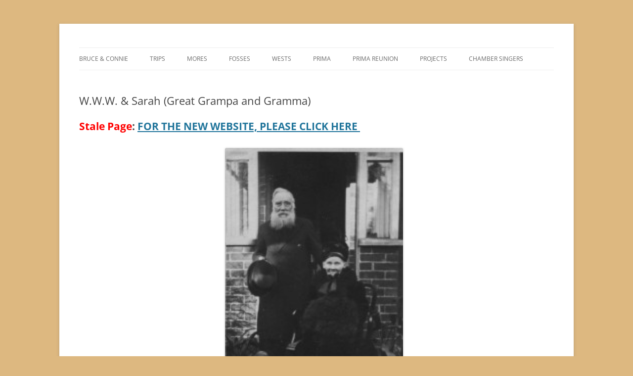

--- FILE ---
content_type: text/html; charset=UTF-8
request_url: https://brucemore.ca/w-w-w-sarah-great-grampa-and-gramma/
body_size: 10530
content:
<!DOCTYPE html>
<!--[if IE 7]>
<html class="ie ie7" lang="en-US">
<![endif]-->
<!--[if IE 8]>
<html class="ie ie8" lang="en-US">
<![endif]-->
<!--[if !(IE 7) & !(IE 8)]><!-->
<html lang="en-US">
<!--<![endif]-->
<head>
<meta charset="UTF-8" />
<meta name="viewport" content="width=device-width, initial-scale=1.0" />
<title>W.W.W. &#038; Sarah (Great Grampa and Gramma) | More Family Website</title>
<link rel="profile" href="https://gmpg.org/xfn/11" />
<link rel="pingback" href="https://brucemore.ca/xmlrpc.php">
<!--[if lt IE 9]>
<script src="https://brucemore.ca/wp-content/themes/twentytwelve/js/html5.js?ver=3.7.0" type="text/javascript"></script>
<![endif]-->
<meta name='robots' content='max-image-preview:large' />
<link rel="alternate" type="application/rss+xml" title="More Family Website &raquo; Feed" href="https://brucemore.ca/feed/" />
<link rel="alternate" type="application/rss+xml" title="More Family Website &raquo; Comments Feed" href="https://brucemore.ca/comments/feed/" />
<link rel="alternate" title="oEmbed (JSON)" type="application/json+oembed" href="https://brucemore.ca/wp-json/oembed/1.0/embed?url=https%3A%2F%2Fbrucemore.ca%2Fw-w-w-sarah-great-grampa-and-gramma%2F" />
<link rel="alternate" title="oEmbed (XML)" type="text/xml+oembed" href="https://brucemore.ca/wp-json/oembed/1.0/embed?url=https%3A%2F%2Fbrucemore.ca%2Fw-w-w-sarah-great-grampa-and-gramma%2F&#038;format=xml" />
<style id='wp-img-auto-sizes-contain-inline-css' type='text/css'>
img:is([sizes=auto i],[sizes^="auto," i]){contain-intrinsic-size:3000px 1500px}
/*# sourceURL=wp-img-auto-sizes-contain-inline-css */
</style>
<link rel='stylesheet' id='superzoomgallerystylesheet-css' href='https://brucemore.ca/wp-content/plugins/super-zoom-gallery/szg-style.css?ver=97db3774b40765d4f9dc02920acfe34c' type='text/css' media='all' />
<style id='wp-emoji-styles-inline-css' type='text/css'>

	img.wp-smiley, img.emoji {
		display: inline !important;
		border: none !important;
		box-shadow: none !important;
		height: 1em !important;
		width: 1em !important;
		margin: 0 0.07em !important;
		vertical-align: -0.1em !important;
		background: none !important;
		padding: 0 !important;
	}
/*# sourceURL=wp-emoji-styles-inline-css */
</style>
<link rel='stylesheet' id='wp-block-library-css' href='https://brucemore.ca/wp-includes/css/dist/block-library/style.min.css?ver=97db3774b40765d4f9dc02920acfe34c' type='text/css' media='all' />
<style id='global-styles-inline-css' type='text/css'>
:root{--wp--preset--aspect-ratio--square: 1;--wp--preset--aspect-ratio--4-3: 4/3;--wp--preset--aspect-ratio--3-4: 3/4;--wp--preset--aspect-ratio--3-2: 3/2;--wp--preset--aspect-ratio--2-3: 2/3;--wp--preset--aspect-ratio--16-9: 16/9;--wp--preset--aspect-ratio--9-16: 9/16;--wp--preset--color--black: #000000;--wp--preset--color--cyan-bluish-gray: #abb8c3;--wp--preset--color--white: #fff;--wp--preset--color--pale-pink: #f78da7;--wp--preset--color--vivid-red: #cf2e2e;--wp--preset--color--luminous-vivid-orange: #ff6900;--wp--preset--color--luminous-vivid-amber: #fcb900;--wp--preset--color--light-green-cyan: #7bdcb5;--wp--preset--color--vivid-green-cyan: #00d084;--wp--preset--color--pale-cyan-blue: #8ed1fc;--wp--preset--color--vivid-cyan-blue: #0693e3;--wp--preset--color--vivid-purple: #9b51e0;--wp--preset--color--blue: #21759b;--wp--preset--color--dark-gray: #444;--wp--preset--color--medium-gray: #9f9f9f;--wp--preset--color--light-gray: #e6e6e6;--wp--preset--gradient--vivid-cyan-blue-to-vivid-purple: linear-gradient(135deg,rgb(6,147,227) 0%,rgb(155,81,224) 100%);--wp--preset--gradient--light-green-cyan-to-vivid-green-cyan: linear-gradient(135deg,rgb(122,220,180) 0%,rgb(0,208,130) 100%);--wp--preset--gradient--luminous-vivid-amber-to-luminous-vivid-orange: linear-gradient(135deg,rgb(252,185,0) 0%,rgb(255,105,0) 100%);--wp--preset--gradient--luminous-vivid-orange-to-vivid-red: linear-gradient(135deg,rgb(255,105,0) 0%,rgb(207,46,46) 100%);--wp--preset--gradient--very-light-gray-to-cyan-bluish-gray: linear-gradient(135deg,rgb(238,238,238) 0%,rgb(169,184,195) 100%);--wp--preset--gradient--cool-to-warm-spectrum: linear-gradient(135deg,rgb(74,234,220) 0%,rgb(151,120,209) 20%,rgb(207,42,186) 40%,rgb(238,44,130) 60%,rgb(251,105,98) 80%,rgb(254,248,76) 100%);--wp--preset--gradient--blush-light-purple: linear-gradient(135deg,rgb(255,206,236) 0%,rgb(152,150,240) 100%);--wp--preset--gradient--blush-bordeaux: linear-gradient(135deg,rgb(254,205,165) 0%,rgb(254,45,45) 50%,rgb(107,0,62) 100%);--wp--preset--gradient--luminous-dusk: linear-gradient(135deg,rgb(255,203,112) 0%,rgb(199,81,192) 50%,rgb(65,88,208) 100%);--wp--preset--gradient--pale-ocean: linear-gradient(135deg,rgb(255,245,203) 0%,rgb(182,227,212) 50%,rgb(51,167,181) 100%);--wp--preset--gradient--electric-grass: linear-gradient(135deg,rgb(202,248,128) 0%,rgb(113,206,126) 100%);--wp--preset--gradient--midnight: linear-gradient(135deg,rgb(2,3,129) 0%,rgb(40,116,252) 100%);--wp--preset--font-size--small: 13px;--wp--preset--font-size--medium: 20px;--wp--preset--font-size--large: 36px;--wp--preset--font-size--x-large: 42px;--wp--preset--spacing--20: 0.44rem;--wp--preset--spacing--30: 0.67rem;--wp--preset--spacing--40: 1rem;--wp--preset--spacing--50: 1.5rem;--wp--preset--spacing--60: 2.25rem;--wp--preset--spacing--70: 3.38rem;--wp--preset--spacing--80: 5.06rem;--wp--preset--shadow--natural: 6px 6px 9px rgba(0, 0, 0, 0.2);--wp--preset--shadow--deep: 12px 12px 50px rgba(0, 0, 0, 0.4);--wp--preset--shadow--sharp: 6px 6px 0px rgba(0, 0, 0, 0.2);--wp--preset--shadow--outlined: 6px 6px 0px -3px rgb(255, 255, 255), 6px 6px rgb(0, 0, 0);--wp--preset--shadow--crisp: 6px 6px 0px rgb(0, 0, 0);}:where(.is-layout-flex){gap: 0.5em;}:where(.is-layout-grid){gap: 0.5em;}body .is-layout-flex{display: flex;}.is-layout-flex{flex-wrap: wrap;align-items: center;}.is-layout-flex > :is(*, div){margin: 0;}body .is-layout-grid{display: grid;}.is-layout-grid > :is(*, div){margin: 0;}:where(.wp-block-columns.is-layout-flex){gap: 2em;}:where(.wp-block-columns.is-layout-grid){gap: 2em;}:where(.wp-block-post-template.is-layout-flex){gap: 1.25em;}:where(.wp-block-post-template.is-layout-grid){gap: 1.25em;}.has-black-color{color: var(--wp--preset--color--black) !important;}.has-cyan-bluish-gray-color{color: var(--wp--preset--color--cyan-bluish-gray) !important;}.has-white-color{color: var(--wp--preset--color--white) !important;}.has-pale-pink-color{color: var(--wp--preset--color--pale-pink) !important;}.has-vivid-red-color{color: var(--wp--preset--color--vivid-red) !important;}.has-luminous-vivid-orange-color{color: var(--wp--preset--color--luminous-vivid-orange) !important;}.has-luminous-vivid-amber-color{color: var(--wp--preset--color--luminous-vivid-amber) !important;}.has-light-green-cyan-color{color: var(--wp--preset--color--light-green-cyan) !important;}.has-vivid-green-cyan-color{color: var(--wp--preset--color--vivid-green-cyan) !important;}.has-pale-cyan-blue-color{color: var(--wp--preset--color--pale-cyan-blue) !important;}.has-vivid-cyan-blue-color{color: var(--wp--preset--color--vivid-cyan-blue) !important;}.has-vivid-purple-color{color: var(--wp--preset--color--vivid-purple) !important;}.has-black-background-color{background-color: var(--wp--preset--color--black) !important;}.has-cyan-bluish-gray-background-color{background-color: var(--wp--preset--color--cyan-bluish-gray) !important;}.has-white-background-color{background-color: var(--wp--preset--color--white) !important;}.has-pale-pink-background-color{background-color: var(--wp--preset--color--pale-pink) !important;}.has-vivid-red-background-color{background-color: var(--wp--preset--color--vivid-red) !important;}.has-luminous-vivid-orange-background-color{background-color: var(--wp--preset--color--luminous-vivid-orange) !important;}.has-luminous-vivid-amber-background-color{background-color: var(--wp--preset--color--luminous-vivid-amber) !important;}.has-light-green-cyan-background-color{background-color: var(--wp--preset--color--light-green-cyan) !important;}.has-vivid-green-cyan-background-color{background-color: var(--wp--preset--color--vivid-green-cyan) !important;}.has-pale-cyan-blue-background-color{background-color: var(--wp--preset--color--pale-cyan-blue) !important;}.has-vivid-cyan-blue-background-color{background-color: var(--wp--preset--color--vivid-cyan-blue) !important;}.has-vivid-purple-background-color{background-color: var(--wp--preset--color--vivid-purple) !important;}.has-black-border-color{border-color: var(--wp--preset--color--black) !important;}.has-cyan-bluish-gray-border-color{border-color: var(--wp--preset--color--cyan-bluish-gray) !important;}.has-white-border-color{border-color: var(--wp--preset--color--white) !important;}.has-pale-pink-border-color{border-color: var(--wp--preset--color--pale-pink) !important;}.has-vivid-red-border-color{border-color: var(--wp--preset--color--vivid-red) !important;}.has-luminous-vivid-orange-border-color{border-color: var(--wp--preset--color--luminous-vivid-orange) !important;}.has-luminous-vivid-amber-border-color{border-color: var(--wp--preset--color--luminous-vivid-amber) !important;}.has-light-green-cyan-border-color{border-color: var(--wp--preset--color--light-green-cyan) !important;}.has-vivid-green-cyan-border-color{border-color: var(--wp--preset--color--vivid-green-cyan) !important;}.has-pale-cyan-blue-border-color{border-color: var(--wp--preset--color--pale-cyan-blue) !important;}.has-vivid-cyan-blue-border-color{border-color: var(--wp--preset--color--vivid-cyan-blue) !important;}.has-vivid-purple-border-color{border-color: var(--wp--preset--color--vivid-purple) !important;}.has-vivid-cyan-blue-to-vivid-purple-gradient-background{background: var(--wp--preset--gradient--vivid-cyan-blue-to-vivid-purple) !important;}.has-light-green-cyan-to-vivid-green-cyan-gradient-background{background: var(--wp--preset--gradient--light-green-cyan-to-vivid-green-cyan) !important;}.has-luminous-vivid-amber-to-luminous-vivid-orange-gradient-background{background: var(--wp--preset--gradient--luminous-vivid-amber-to-luminous-vivid-orange) !important;}.has-luminous-vivid-orange-to-vivid-red-gradient-background{background: var(--wp--preset--gradient--luminous-vivid-orange-to-vivid-red) !important;}.has-very-light-gray-to-cyan-bluish-gray-gradient-background{background: var(--wp--preset--gradient--very-light-gray-to-cyan-bluish-gray) !important;}.has-cool-to-warm-spectrum-gradient-background{background: var(--wp--preset--gradient--cool-to-warm-spectrum) !important;}.has-blush-light-purple-gradient-background{background: var(--wp--preset--gradient--blush-light-purple) !important;}.has-blush-bordeaux-gradient-background{background: var(--wp--preset--gradient--blush-bordeaux) !important;}.has-luminous-dusk-gradient-background{background: var(--wp--preset--gradient--luminous-dusk) !important;}.has-pale-ocean-gradient-background{background: var(--wp--preset--gradient--pale-ocean) !important;}.has-electric-grass-gradient-background{background: var(--wp--preset--gradient--electric-grass) !important;}.has-midnight-gradient-background{background: var(--wp--preset--gradient--midnight) !important;}.has-small-font-size{font-size: var(--wp--preset--font-size--small) !important;}.has-medium-font-size{font-size: var(--wp--preset--font-size--medium) !important;}.has-large-font-size{font-size: var(--wp--preset--font-size--large) !important;}.has-x-large-font-size{font-size: var(--wp--preset--font-size--x-large) !important;}
/*# sourceURL=global-styles-inline-css */
</style>

<style id='classic-theme-styles-inline-css' type='text/css'>
/*! This file is auto-generated */
.wp-block-button__link{color:#fff;background-color:#32373c;border-radius:9999px;box-shadow:none;text-decoration:none;padding:calc(.667em + 2px) calc(1.333em + 2px);font-size:1.125em}.wp-block-file__button{background:#32373c;color:#fff;text-decoration:none}
/*# sourceURL=/wp-includes/css/classic-themes.min.css */
</style>
<link rel='stylesheet' id='twentytwelve-fonts-css' href='https://brucemore.ca/wp-content/themes/twentytwelve/fonts/font-open-sans.css?ver=20230328' type='text/css' media='all' />
<link rel='stylesheet' id='twentytwelve-style-css' href='https://brucemore.ca/wp-content/themes/twentytwelve/style.css?ver=20250715' type='text/css' media='all' />
<link rel='stylesheet' id='twentytwelve-block-style-css' href='https://brucemore.ca/wp-content/themes/twentytwelve/css/blocks.css?ver=20240812' type='text/css' media='all' />
<script type="text/javascript" src="https://brucemore.ca/wp-includes/js/jquery/jquery.min.js?ver=3.7.1" id="jquery-core-js"></script>
<script type="text/javascript" src="https://brucemore.ca/wp-includes/js/jquery/jquery-migrate.min.js?ver=3.4.1" id="jquery-migrate-js"></script>
<script type="text/javascript" src="https://brucemore.ca/wp-content/themes/twentytwelve/js/navigation.js?ver=20250303" id="twentytwelve-navigation-js" defer="defer" data-wp-strategy="defer"></script>
<link rel="https://api.w.org/" href="https://brucemore.ca/wp-json/" /><link rel="alternate" title="JSON" type="application/json" href="https://brucemore.ca/wp-json/wp/v2/pages/1042" /><link rel="EditURI" type="application/rsd+xml" title="RSD" href="https://brucemore.ca/xmlrpc.php?rsd" />

<link rel="canonical" href="https://brucemore.ca/w-w-w-sarah-great-grampa-and-gramma/" />
<link rel='shortlink' href='https://brucemore.ca/?p=1042' />
<style type="text/css">.recentcomments a{display:inline !important;padding:0 !important;margin:0 !important;}</style>	<style type="text/css" id="twentytwelve-header-css">
		.site-title,
	.site-description {
		position: absolute;
		clip-path: inset(50%);
	}
			</style>
	<style type="text/css" id="custom-background-css">
body.custom-background { background-color: #ddb880; }
</style>
	</head>

<body class="wp-singular page-template page-template-page-templates page-template-full-width page-template-page-templatesfull-width-php page page-id-1042 custom-background wp-embed-responsive wp-theme-twentytwelve full-width custom-font-enabled single-author">
<div id="page" class="hfeed site">
	<a class="screen-reader-text skip-link" href="#content">Skip to content</a>
	<header id="masthead" class="site-header">
		<hgroup>
					<h1 class="site-title"><a href="https://brucemore.ca/" rel="home" >More Family Website</a></h1>
			<h2 class="site-description">Bruce, Connie &amp; Alexis&#039;s Hub</h2>
		</hgroup>

		<nav id="site-navigation" class="main-navigation">
			<button class="menu-toggle">Menu</button>
			<div class="menu-morefam-container"><ul id="menu-morefam" class="nav-menu"><li id="menu-item-468" class="menu-item menu-item-type-post_type menu-item-object-page menu-item-home menu-item-has-children menu-item-468"><a href="https://brucemore.ca/">Bruce &#038; Connie</a>
<ul class="sub-menu">
	<li id="menu-item-36" class="menu-item menu-item-type-post_type menu-item-object-page menu-item-36"><a href="https://brucemore.ca/bruces-page/">Bruce&#8217;s Page</a></li>
	<li id="menu-item-35" class="menu-item menu-item-type-post_type menu-item-object-page menu-item-35"><a href="https://brucemore.ca/connies-page/">Connie&#8217;s Page</a></li>
	<li id="menu-item-34" class="menu-item menu-item-type-post_type menu-item-object-page menu-item-has-children menu-item-34"><a href="https://brucemore.ca/alexiss-page/">Alexis’s Page</a>
	<ul class="sub-menu">
		<li id="menu-item-4008" class="menu-item menu-item-type-post_type menu-item-object-page menu-item-has-children menu-item-4008"><a href="https://brucemore.ca/la-cafamore/">La Cafamore</a>
		<ul class="sub-menu">
			<li id="menu-item-4010" class="menu-item menu-item-type-post_type menu-item-object-page menu-item-4010"><a href="https://brucemore.ca/noahs-beckers-early-mid-80s-art/">Noah Beckers&#8217; early (mid &#8217;80s) art</a></li>
		</ul>
</li>
	</ul>
</li>
</ul>
</li>
<li id="menu-item-4007" class="menu-item menu-item-type-post_type menu-item-object-page menu-item-has-children menu-item-4007"><a href="https://brucemore.ca/house-exchange-page/">Trips</a>
<ul class="sub-menu">
	<li id="menu-item-84" class="menu-item menu-item-type-post_type menu-item-object-page menu-item-has-children menu-item-84"><a href="https://brucemore.ca/cuba-trip-2000/">Trip Diaries, photos &#038; videos</a>
	<ul class="sub-menu">
		<li id="menu-item-7989" class="menu-item menu-item-type-post_type menu-item-object-page menu-item-has-children menu-item-7989"><a href="https://brucemore.ca/stale-files/">Stale files</a>
		<ul class="sub-menu">
			<li id="menu-item-5335" class="menu-item menu-item-type-post_type menu-item-object-page menu-item-has-children menu-item-5335"><a href="https://brucemore.ca/bruces-woodwork/">Bruce’s Woodwork</a>
			<ul class="sub-menu">
				<li id="menu-item-7933" class="menu-item menu-item-type-post_type menu-item-object-page menu-item-7933"><a href="https://brucemore.ca/february-10-march-6-washington-dc-baltimore-columbia-md/">2013 – February 10 – March 6 Washington DC Baltimore &#038; Columbia, MD</a></li>
				<li id="menu-item-7936" class="menu-item menu-item-type-post_type menu-item-object-page menu-item-7936"><a href="https://brucemore.ca/october-1-13-england-geneva-berlin/">2013 – October 1 -13 – England, Geneva, Berlin</a></li>
				<li id="menu-item-7945" class="menu-item menu-item-type-post_type menu-item-object-page menu-item-has-children menu-item-7945"><a href="https://brucemore.ca/2012-jan-18-feb-15-florida-virginia-x/">2012 – Jan. 18 – Feb.  15 – Florida / Virginia 							x</a>
				<ul class="sub-menu">
					<li id="menu-item-7948" class="menu-item menu-item-type-post_type menu-item-object-page menu-item-7948"><a href="https://brucemore.ca/2011-sept-15-oct-15-american-west-montana-colorado-and-new-mexico/">2011 – Sept. 15 – Oct.  15 – American West: Montana, Colorado and New Mexico</a></li>
				</ul>
</li>
				<li id="menu-item-7951" class="menu-item menu-item-type-post_type menu-item-object-page menu-item-7951"><a href="https://brucemore.ca/2011-may-16-june-27-france-italy-paris-moncigoli/">2011 – May 16 – June 27 – France / Italy: Paris &#038; Moncigoli</a></li>
				<li id="menu-item-7954" class="menu-item menu-item-type-post_type menu-item-object-page menu-item-7954"><a href="https://brucemore.ca/2010-october-1-november-8-england-cardiff-oxford-chalfont-st-giles/">2010 – October 1 – November 8  – England : Cardiff, Oxford &#038; Chalfont St. Giles.</a></li>
				<li id="menu-item-7957" class="menu-item menu-item-type-post_type menu-item-object-page menu-item-7957"><a href="https://brucemore.ca/2010-april-21-june-10-las-vegas-los-angeles-castlegar/">2010 – April 21 – June 10 – Las Vegas, Los Angeles &#038; Castlegar.</a></li>
			</ul>
</li>
			<li id="menu-item-7668" class="menu-item menu-item-type-post_type menu-item-object-page menu-item-7668"><a href="https://brucemore.ca/fall-09-trip-east/">Fall 09 trip east</a></li>
			<li id="menu-item-4942" class="menu-item menu-item-type-post_type menu-item-object-page menu-item-has-children menu-item-4942"><a href="https://brucemore.ca/belgium-trip-march-2019/">Belgium Trip – March, 2019</a>
			<ul class="sub-menu">
				<li id="menu-item-5114" class="menu-item menu-item-type-post_type menu-item-object-page menu-item-5114"><a href="https://brucemore.ca/belgiumtrip19/">Belgiumtrip19</a></li>
			</ul>
</li>
			<li id="menu-item-3845" class="menu-item menu-item-type-post_type menu-item-object-page menu-item-3845"><a href="https://brucemore.ca/california-trip-2018/">California trip 2018</a></li>
			<li id="menu-item-4502" class="menu-item menu-item-type-post_type menu-item-object-page menu-item-4502"><a href="https://brucemore.ca/new-york-trip-june-18/">New York trip – June ’18</a></li>
			<li id="menu-item-4499" class="menu-item menu-item-type-post_type menu-item-object-page menu-item-4499"><a href="https://brucemore.ca/maui-march-13-april-4-2018/">Maui – March 13 – April 4, 2018</a></li>
			<li id="menu-item-3290" class="menu-item menu-item-type-post_type menu-item-object-page menu-item-has-children menu-item-3290"><a href="https://brucemore.ca/england-2017/">England 2017</a>
			<ul class="sub-menu">
				<li id="menu-item-3344" class="menu-item menu-item-type-post_type menu-item-object-page menu-item-has-children menu-item-3344"><a href="https://brucemore.ca/fun-stuff-in-england-2017/">Fun stuff in England, 2017.</a>
				<ul class="sub-menu">
					<li id="menu-item-4015" class="menu-item menu-item-type-post_type menu-item-object-page menu-item-4015"><a href="https://brucemore.ca/what-i-love-about-alberta/">What I love about alberta</a></li>
				</ul>
</li>
			</ul>
</li>
			<li id="menu-item-2580" class="menu-item menu-item-type-post_type menu-item-object-page menu-item-2580"><a href="https://brucemore.ca/trip-to-new-york-city-2016/">Trip to New York City, 2016</a></li>
			<li id="menu-item-2498" class="menu-item menu-item-type-post_type menu-item-object-page menu-item-2498"><a href="https://brucemore.ca/new-york-city-trip-february-2016/">New York – Feb. 2016</a></li>
			<li id="menu-item-2449" class="menu-item menu-item-type-post_type menu-item-object-page menu-item-2449"><a href="https://brucemore.ca/england-scotland-trip-1015/">England &#038; Scotland October, 2015</a></li>
			<li id="menu-item-1341" class="menu-item menu-item-type-post_type menu-item-object-page menu-item-has-children menu-item-1341"><a href="https://brucemore.ca/bruce-connies-india-trip-part-1-england-the-extreme-western-part-of-india/">Bruce &#038; Connie&#8217;s India Trip &#8211; Part 1 &#8211; England (the extreme western part of India)</a>
			<ul class="sub-menu">
				<li id="menu-item-8021" class="menu-item menu-item-type-post_type menu-item-object-page menu-item-8021"><a href="https://brucemore.ca/england-mevagissey-2/">England &#038; Mevagissey</a></li>
				<li id="menu-item-8010" class="menu-item menu-item-type-post_type menu-item-object-page menu-item-8010"><a href="https://brucemore.ca/8009-2/">India, part 1</a></li>
				<li id="menu-item-8015" class="menu-item menu-item-type-post_type menu-item-object-page menu-item-8015"><a href="https://brucemore.ca/india-part-2/">India, part 2</a></li>
			</ul>
</li>
		</ul>
</li>
	</ul>
</li>
</ul>
</li>
<li id="menu-item-228" class="menu-item menu-item-type-post_type menu-item-object-page menu-item-has-children menu-item-228"><a href="https://brucemore.ca/more-family-research-2/">Mores</a>
<ul class="sub-menu">
	<li id="menu-item-4004" class="menu-item menu-item-type-post_type menu-item-object-page menu-item-4004"><a href="https://brucemore.ca/francis-and-scotty/">Frances &#038; Scotty</a></li>
	<li id="menu-item-4031" class="menu-item menu-item-type-post_type menu-item-object-page menu-item-4031"><a href="https://brucemore.ca/annie-morleys-family/">Annie &#038; Morley’s family</a></li>
	<li id="menu-item-4210" class="menu-item menu-item-type-post_type menu-item-object-page menu-item-has-children menu-item-4210"><a href="https://brucemore.ca/bill-elsies-family/">Bill &#038; Elsie’s family</a>
	<ul class="sub-menu">
		<li id="menu-item-4030" class="menu-item menu-item-type-post_type menu-item-object-page menu-item-has-children menu-item-4030"><a href="https://brucemore.ca/bill-and-elsie/">Bill &#038; Elsie’s Scholarship</a>
		<ul class="sub-menu">
			<li id="menu-item-6162" class="menu-item menu-item-type-post_type menu-item-object-page menu-item-6162"><a href="https://brucemore.ca/morebirthplace/">William Arthur and Effie More’s children: Annie, Daniel Wilcox (Bill) and  Frances</a></li>
			<li id="menu-item-4002" class="menu-item menu-item-type-post_type menu-item-object-page menu-item-4002"><a href="https://brucemore.ca/family-movies/">Family Movies</a></li>
			<li id="menu-item-4022" class="menu-item menu-item-type-post_type menu-item-object-page menu-item-4022"><a href="https://brucemore.ca/more-family-photos-archive/">More Family Photos Archive</a></li>
		</ul>
</li>
	</ul>
</li>
	<li id="menu-item-4012" class="menu-item menu-item-type-post_type menu-item-object-page menu-item-4012"><a href="https://brucemore.ca/laura-teds-family/">Ted &#038; Laura’s Family</a></li>
	<li id="menu-item-3998" class="menu-item menu-item-type-post_type menu-item-object-page menu-item-has-children menu-item-3998"><a href="https://brucemore.ca/the-wilcox-families/">Wilcox Family</a>
	<ul class="sub-menu">
		<li id="menu-item-6160" class="menu-item menu-item-type-post_type menu-item-object-page menu-item-6160"><a href="https://brucemore.ca/morebirthplace/">William Arthur and Effie More’s children: Annie, Daniel Wilcox (Bill) and  Frances</a></li>
	</ul>
</li>
	<li id="menu-item-4009" class="menu-item menu-item-type-post_type menu-item-object-page menu-item-has-children menu-item-4009"><a href="https://brucemore.ca/nottawasaga-ancestors/">Ontario  Mores</a>
	<ul class="sub-menu">
		<li id="menu-item-4891" class="menu-item menu-item-type-post_type menu-item-object-page menu-item-4891"><a href="https://brucemore.ca/nottawassaga-properties/">Nottawassaga properties</a></li>
	</ul>
</li>
	<li id="menu-item-4035" class="menu-item menu-item-type-post_type menu-item-object-page menu-item-4035"><a href="https://brucemore.ca/scotland-ancestors/">Scotland Ancestors</a></li>
	<li id="menu-item-4001" class="menu-item menu-item-type-post_type menu-item-object-page menu-item-has-children menu-item-4001"><a href="https://brucemore.ca/more-wilcox-lineage/">Other research &#038; charts</a>
	<ul class="sub-menu">
		<li id="menu-item-4640" class="menu-item menu-item-type-post_type menu-item-object-page menu-item-4640"><a href="https://brucemore.ca/family-names-in-genealogy/">Family Names in Genealogy</a></li>
	</ul>
</li>
</ul>
</li>
<li id="menu-item-3989" class="menu-item menu-item-type-post_type menu-item-object-page menu-item-has-children menu-item-3989"><a href="https://brucemore.ca/the-foss-family/">Fosses</a>
<ul class="sub-menu">
	<li id="menu-item-5801" class="menu-item menu-item-type-post_type menu-item-object-page menu-item-5801"><a href="https://brucemore.ca/the-dot-foss-memorial-weekend/">Dot Foss Memorial</a></li>
	<li id="menu-item-5911" class="menu-item menu-item-type-post_type menu-item-object-page menu-item-5911"><a href="https://brucemore.ca/al-fosss-paintings-2/">Al Foss’s Paintings</a></li>
</ul>
</li>
<li id="menu-item-108" class="menu-item menu-item-type-post_type menu-item-object-page menu-item-has-children menu-item-108"><a href="https://brucemore.ca/375-2/west-family-research/">Wests</a>
<ul class="sub-menu">
	<li id="menu-item-6145" class="menu-item menu-item-type-post_type menu-item-object-page menu-item-6145"><a href="https://brucemore.ca/john-l-west-1933-2023/">John L. (Johnny) West. 1933-2023</a></li>
	<li id="menu-item-5270" class="menu-item menu-item-type-post_type menu-item-object-page menu-item-5270"><a href="https://brucemore.ca/venn-mill-remodeling/">Venn Mill Remodeling</a></li>
	<li id="menu-item-6066" class="menu-item menu-item-type-post_type menu-item-object-page menu-item-6066"><a href="https://brucemore.ca/grampasbrothers/">grampasbrothers</a></li>
</ul>
</li>
<li id="menu-item-3994" class="menu-item menu-item-type-post_type menu-item-object-page menu-item-has-children menu-item-3994"><a href="https://brucemore.ca/prima-youth-choir/">Prima</a>
<ul class="sub-menu">
	<li id="menu-item-5364" class="menu-item menu-item-type-post_type menu-item-object-page menu-item-has-children menu-item-5364"><a href="https://brucemore.ca/primas-beginnings/">Prima’s Beginnings</a>
	<ul class="sub-menu">
		<li id="menu-item-7565" class="menu-item menu-item-type-post_type menu-item-object-page menu-item-7565"><a href="https://brucemore.ca/prima-reunion-2025/">Prima Reunion 2025</a></li>
	</ul>
</li>
	<li id="menu-item-5396" class="menu-item menu-item-type-post_type menu-item-object-page menu-item-5396"><a href="https://brucemore.ca/conductors/">Conductors</a></li>
	<li id="menu-item-5395" class="menu-item menu-item-type-post_type menu-item-object-page menu-item-5395"><a href="https://brucemore.ca/singers/">Singers</a></li>
	<li id="menu-item-6359" class="menu-item menu-item-type-post_type menu-item-object-page menu-item-has-children menu-item-6359"><a href="https://brucemore.ca/seasons/">Seasons</a>
	<ul class="sub-menu">
		<li id="menu-item-6372" class="menu-item menu-item-type-post_type menu-item-object-page menu-item-6372"><a href="https://brucemore.ca/1994-95/">1994/95</a></li>
		<li id="menu-item-6369" class="menu-item menu-item-type-post_type menu-item-object-page menu-item-6369"><a href="https://brucemore.ca/1995-96/">1995/96</a></li>
		<li id="menu-item-6375" class="menu-item menu-item-type-post_type menu-item-object-page menu-item-6375"><a href="https://brucemore.ca/1996-97/">1996/97</a></li>
		<li id="menu-item-6378" class="menu-item menu-item-type-post_type menu-item-object-page menu-item-6378"><a href="https://brucemore.ca/1997-98/">1997/98</a></li>
		<li id="menu-item-6381" class="menu-item menu-item-type-post_type menu-item-object-page menu-item-6381"><a href="https://brucemore.ca/1998-99/">1998/99</a></li>
		<li id="menu-item-6384" class="menu-item menu-item-type-post_type menu-item-object-page menu-item-6384"><a href="https://brucemore.ca/1999-2000/">1999/2000</a></li>
		<li id="menu-item-6387" class="menu-item menu-item-type-post_type menu-item-object-page menu-item-6387"><a href="https://brucemore.ca/2000-2001/">2000/2001</a></li>
		<li id="menu-item-6390" class="menu-item menu-item-type-post_type menu-item-object-page menu-item-6390"><a href="https://brucemore.ca/2001-2002/">2001/2002</a></li>
		<li id="menu-item-6393" class="menu-item menu-item-type-post_type menu-item-object-page menu-item-6393"><a href="https://brucemore.ca/2002-2003/">2002/2003</a></li>
		<li id="menu-item-6396" class="menu-item menu-item-type-post_type menu-item-object-page menu-item-6396"><a href="https://brucemore.ca/2003-2004/">2003/2004</a></li>
		<li id="menu-item-6399" class="menu-item menu-item-type-post_type menu-item-object-page menu-item-6399"><a href="https://brucemore.ca/2004-2005/">2004/2005</a></li>
		<li id="menu-item-6402" class="menu-item menu-item-type-post_type menu-item-object-page menu-item-6402"><a href="https://brucemore.ca/2005-2006/">2005/2006</a></li>
		<li id="menu-item-6405" class="menu-item menu-item-type-post_type menu-item-object-page menu-item-6405"><a href="https://brucemore.ca/2006-2007/">2006/2007</a></li>
		<li id="menu-item-6408" class="menu-item menu-item-type-post_type menu-item-object-page menu-item-6408"><a href="https://brucemore.ca/2007-2008/">2007/2008</a></li>
		<li id="menu-item-6411" class="menu-item menu-item-type-post_type menu-item-object-page menu-item-6411"><a href="https://brucemore.ca/2008-2009/">2008/2009</a></li>
	</ul>
</li>
	<li id="menu-item-6298" class="menu-item menu-item-type-post_type menu-item-object-page menu-item-has-children menu-item-6298"><a href="https://brucemore.ca/tours/">Concert Tours</a>
	<ul class="sub-menu">
		<li id="menu-item-6312" class="menu-item menu-item-type-post_type menu-item-object-page menu-item-6312"><a href="https://brucemore.ca/tour-1998/">Tour 1998</a></li>
		<li id="menu-item-6317" class="menu-item menu-item-type-post_type menu-item-object-page menu-item-6317"><a href="https://brucemore.ca/tour-2000/">Tour 2000</a></li>
		<li id="menu-item-6322" class="menu-item menu-item-type-post_type menu-item-object-page menu-item-6322"><a href="https://brucemore.ca/tour-2002/">Tour 2002</a></li>
		<li id="menu-item-6330" class="menu-item menu-item-type-post_type menu-item-object-page menu-item-6330"><a href="https://brucemore.ca/tour-2004/">Tour 2004</a></li>
		<li id="menu-item-6334" class="menu-item menu-item-type-post_type menu-item-object-page menu-item-6334"><a href="https://brucemore.ca/tour-2006/">Tour 2006</a></li>
		<li id="menu-item-6339" class="menu-item menu-item-type-post_type menu-item-object-page menu-item-6339"><a href="https://brucemore.ca/tour-2009/">Tour 2009</a></li>
	</ul>
</li>
	<li id="menu-item-7106" class="menu-item menu-item-type-post_type menu-item-object-page menu-item-7106"><a href="https://brucemore.ca/7104-2/">Recordings</a></li>
	<li id="menu-item-5407" class="menu-item menu-item-type-post_type menu-item-object-page menu-item-5407"><a href="https://brucemore.ca/repertoire/">Repertoire</a></li>
	<li id="menu-item-5404" class="menu-item menu-item-type-post_type menu-item-object-page menu-item-5404"><a href="https://brucemore.ca/retreats/">Retreats</a></li>
	<li id="menu-item-7388" class="menu-item menu-item-type-post_type menu-item-object-page menu-item-7388"><a href="https://brucemore.ca/reunions-2/">Reunions</a></li>
	<li id="menu-item-5402" class="menu-item menu-item-type-post_type menu-item-object-page menu-item-5402"><a href="https://brucemore.ca/administration/">Administration</a></li>
	<li id="menu-item-5410" class="menu-item menu-item-type-post_type menu-item-object-page menu-item-5410"><a href="https://brucemore.ca/outreach/">Outreach</a></li>
</ul>
</li>
<li id="menu-item-7693" class="menu-item menu-item-type-post_type menu-item-object-page menu-item-has-children menu-item-7693"><a href="https://brucemore.ca/prima-reunion-scores/">Prima Reunion</a>
<ul class="sub-menu">
	<li id="menu-item-7762" class="menu-item menu-item-type-post_type menu-item-object-page menu-item-has-children menu-item-7762"><a href="https://brucemore.ca/reunion-memorabilia/">Reunion Memorabilia</a>
	<ul class="sub-menu">
		<li id="menu-item-7929" class="menu-item menu-item-type-post_type menu-item-object-page menu-item-has-children menu-item-7929"><a href="https://brucemore.ca/november-1-2013-trip-to-england-and-india/">2013 – October 30 – November 1  Trip to England and India</a>
		<ul class="sub-menu">
			<li id="menu-item-7970" class="menu-item menu-item-type-post_type menu-item-object-page menu-item-7970"><a href="https://brucemore.ca/india-trip-2013/">India trip 2013</a></li>
		</ul>
</li>
	</ul>
</li>
	<li id="menu-item-7781" class="menu-item menu-item-type-post_type menu-item-object-page menu-item-7781"><a href="https://brucemore.ca/displays/">Displays</a></li>
	<li id="menu-item-7857" class="menu-item menu-item-type-post_type menu-item-object-page menu-item-7857"><a href="https://brucemore.ca/7856-2/">Prima Recordings</a></li>
</ul>
</li>
<li id="menu-item-3988" class="menu-item menu-item-type-post_type menu-item-object-page menu-item-has-children menu-item-3988"><a href="https://brucemore.ca/bruces-projects/">Projects</a>
<ul class="sub-menu">
	<li id="menu-item-6028" class="menu-item menu-item-type-post_type menu-item-object-page menu-item-6028"><a href="https://brucemore.ca/muddy/">Muddy Water website</a></li>
	<li id="menu-item-3995" class="menu-item menu-item-type-post_type menu-item-object-page menu-item-has-children menu-item-3995"><a href="https://brucemore.ca/bruces-solfa-research/">Research Papers</a>
	<ul class="sub-menu">
		<li id="menu-item-7509" class="menu-item menu-item-type-post_type menu-item-object-page menu-item-7509"><a href="https://brucemore.ca/on-hosting-a-choir/">On hosting a choir….</a></li>
		<li id="menu-item-3993" class="menu-item menu-item-type-post_type menu-item-object-page menu-item-3993"><a href="https://brucemore.ca/popular-a-capella-vocal-groups-a-short-history/">Popular a cappella vocal groups – a short history</a></li>
		<li id="menu-item-6048" class="menu-item menu-item-type-post_type menu-item-object-page menu-item-6048"><a href="https://brucemore.ca/on-organizing-a-touring-programme-bruce-more-2013/">On Organizing a Touring Programme – Bruce More (2013)</a></li>
		<li id="menu-item-6059" class="menu-item menu-item-type-post_type menu-item-object-page menu-item-6059"><a href="https://brucemore.ca/sight-singing-and-ear-training-at-the-university-level/">Sight singing and ear training at the university level</a></li>
	</ul>
</li>
	<li id="menu-item-4026" class="menu-item menu-item-type-post_type menu-item-object-page menu-item-4026"><a href="https://brucemore.ca/arrangements/">choral arrangements</a></li>
	<li id="menu-item-3986" class="menu-item menu-item-type-post_type menu-item-object-page menu-item-3986"><a href="https://brucemore.ca/bruces-tunes-website/">Bruce’s Tunes Website</a></li>
	<li id="menu-item-4029" class="menu-item menu-item-type-post_type menu-item-object-page menu-item-4029"><a href="https://brucemore.ca/campsong-page/">Koolaree Campsong Page</a></li>
	<li id="menu-item-3999" class="menu-item menu-item-type-post_type menu-item-object-page menu-item-has-children menu-item-3999"><a href="https://brucemore.ca/ourplace-newsletters/">Newsletters &#038; Websites</a>
	<ul class="sub-menu">
		<li id="menu-item-3991" class="menu-item menu-item-type-post_type menu-item-object-page menu-item-3991"><a href="https://brucemore.ca/62-2/">Kodaly Society Website</a></li>
		<li id="menu-item-4025" class="menu-item menu-item-type-post_type menu-item-object-page menu-item-4025"><a href="https://brucemore.ca/ourplace-newsletters/">Ourplace Volunteer Newsletters</a></li>
		<li id="menu-item-7940" class="menu-item menu-item-type-post_type menu-item-object-page menu-item-7940"><a href="https://brucemore.ca/2012-april-23-may-30-2012-australia/">2012 – April 23-May 30, 2012:  Australia</a></li>
		<li id="menu-item-4017" class="menu-item menu-item-type-post_type menu-item-object-page menu-item-4017"><a href="https://brucemore.ca/barabugle414/">Bara Bugle Newsletters Archive</a></li>
		<li id="menu-item-4016" class="menu-item menu-item-type-post_type menu-item-object-page menu-item-4016"><a href="https://brucemore.ca/dandelion-society-newsletter/">Dandelion Society Newsletter</a></li>
		<li id="menu-item-5187" class="menu-item menu-item-type-post_type menu-item-object-page menu-item-5187"><a href="https://brucemore.ca/actsofkindness/">Acts Of Kindness</a></li>
	</ul>
</li>
	<li id="menu-item-4028" class="menu-item menu-item-type-post_type menu-item-object-page menu-item-has-children menu-item-4028"><a href="https://brucemore.ca/bruces-trailmaps/">Bruce’s Trailmaps</a>
	<ul class="sub-menu">
		<li id="menu-item-7675" class="menu-item menu-item-type-post_type menu-item-object-page menu-item-7675"><a href="https://brucemore.ca/7674-2/">Spring 2013 – Virginia</a></li>
		<li id="menu-item-7681" class="menu-item menu-item-type-post_type menu-item-object-page menu-item-7681"><a href="https://brucemore.ca/fall-09-cross-canada-retirement-trip/">Fall 09 Cross Canada retirement trip</a></li>
	</ul>
</li>
	<li id="menu-item-5437" class="menu-item menu-item-type-post_type menu-item-object-page menu-item-5437"><a href="https://brucemore.ca/ubc-school-of-music-old-building-gang/">UBC School of Music – “Old Building Gang”</a></li>
	<li id="menu-item-6039" class="menu-item menu-item-type-post_type menu-item-object-page menu-item-has-children menu-item-6039"><a href="https://brucemore.ca/miniature-xmas-village-22/">Miniature Xmas Village ’22</a>
	<ul class="sub-menu">
		<li id="menu-item-7430" class="menu-item menu-item-type-post_type menu-item-object-page menu-item-7430"><a href="https://brucemore.ca/2007-2008-2/">2007 / 2008</a></li>
		<li id="menu-item-7476" class="menu-item menu-item-type-post_type menu-item-object-page menu-item-7476"><a href="https://brucemore.ca/2008-2009-2/">2008 / 2009</a></li>
	</ul>
</li>
</ul>
</li>
<li id="menu-item-47" class="menu-item menu-item-type-post_type menu-item-object-page menu-item-has-children menu-item-47"><a href="https://brucemore.ca/uvic-chamber-singers-alumni-website/">Chamber Singers</a>
<ul class="sub-menu">
	<li id="menu-item-7322" class="menu-item menu-item-type-post_type menu-item-object-page menu-item-has-children menu-item-7322"><a href="https://brucemore.ca/7321-2/">UVic. Chamber Singers (2025)</a>
	<ul class="sub-menu">
		<li id="menu-item-7332" class="menu-item menu-item-type-post_type menu-item-object-page menu-item-has-children menu-item-7332"><a href="https://brucemore.ca/seasons2/">seasons2</a>
		<ul class="sub-menu">
			<li id="menu-item-7393" class="menu-item menu-item-type-post_type menu-item-object-page menu-item-has-children menu-item-7393"><a href="https://brucemore.ca/reunions2/">Reunions2</a>
			<ul class="sub-menu">
				<li id="menu-item-7398" class="menu-item menu-item-type-post_type menu-item-object-page menu-item-7398"><a href="https://brucemore.ca/1995-reunion/">1995 Reunion</a></li>
				<li id="menu-item-7356" class="menu-item menu-item-type-post_type menu-item-object-page menu-item-has-children menu-item-7356"><a href="https://brucemore.ca/reunions/">2008 Reunion</a>
				<ul class="sub-menu">
					<li id="menu-item-6104" class="menu-item menu-item-type-post_type menu-item-object-page menu-item-has-children menu-item-6104"><a href="https://brucemore.ca/uvic-chamber-singers-reunion-march-9-2024/">Reunion, March 9/24</a>
					<ul class="sub-menu">
						<li id="menu-item-6111" class="menu-item menu-item-type-post_type menu-item-object-page menu-item-has-children menu-item-6111"><a href="https://brucemore.ca/letter-from-bruce-and-connie/">Letter from Bruce and Connie.</a>
						<ul class="sub-menu">
							<li id="menu-item-54" class="menu-item menu-item-type-post_type menu-item-object-page menu-item-has-children menu-item-54"><a href="https://brucemore.ca/bruces-book-pdf/">Bruce&#8217;s Book PDF</a>
							<ul class="sub-menu">
								<li id="menu-item-5640" class="menu-item menu-item-type-post_type menu-item-object-page menu-item-has-children menu-item-5640"><a href="https://brucemore.ca/tourbooks/">Tourbooks</a>
								<ul class="sub-menu">
									<li id="menu-item-7460" class="menu-item menu-item-type-post_type menu-item-object-page menu-item-7460"><a href="https://brucemore.ca/kudos/">Kudos</a></li>
								</ul>
</li>
								<li id="menu-item-88" class="menu-item menu-item-type-post_type menu-item-object-page menu-item-has-children menu-item-88"><a href="https://brucemore.ca/alumni-newsletters/">C.S.’s Alumni Newsletters</a>
								<ul class="sub-menu">
									<li id="menu-item-761" class="menu-item menu-item-type-post_type menu-item-object-page menu-item-has-children menu-item-761"><a href="https://brucemore.ca/recordings/">C.S.’s Recordings</a>
									<ul class="sub-menu">
										<li id="menu-item-3997" class="menu-item menu-item-type-post_type menu-item-object-page menu-item-3997"><a href="https://brucemore.ca/the-canadian-collection/">The Canadian Collection</a></li>
										<li id="menu-item-4019" class="menu-item menu-item-type-post_type menu-item-object-page menu-item-4019"><a href="https://brucemore.ca/375-2/">African American Collection</a></li>
										<li id="menu-item-4018" class="menu-item menu-item-type-post_type menu-item-object-page menu-item-4018"><a href="https://brucemore.ca/2-american-composers/">2 American Composers</a></li>
										<li id="menu-item-4005" class="menu-item menu-item-type-post_type menu-item-object-page menu-item-4005"><a href="https://brucemore.ca/french-composers/">French Composers</a></li>
										<li id="menu-item-3996" class="menu-item menu-item-type-post_type menu-item-object-page menu-item-3996"><a href="https://brucemore.ca/russian-composers/">Russian Composers</a></li>
										<li id="menu-item-3992" class="menu-item menu-item-type-post_type menu-item-object-page menu-item-3992"><a href="https://brucemore.ca/men-only/">Men Only</a></li>
										<li id="menu-item-5570" class="menu-item menu-item-type-post_type menu-item-object-page menu-item-5570"><a href="https://brucemore.ca/cstransitionpage/">CSTransitionPage</a></li>
									</ul>
</li>
									<li id="menu-item-5738" class="menu-item menu-item-type-post_type menu-item-object-page menu-item-has-children menu-item-5738"><a href="https://brucemore.ca/tour89/">Singers by year</a>
									<ul class="sub-menu">
										<li id="menu-item-5649" class="menu-item menu-item-type-post_type menu-item-object-page menu-item-5649"><a href="https://brucemore.ca/tour89/">Singers by year</a></li>
										<li id="menu-item-5652" class="menu-item menu-item-type-post_type menu-item-object-page menu-item-5652"><a href="https://brucemore.ca/tour91/">Repertoire</a></li>
										<li id="menu-item-5646" class="menu-item menu-item-type-post_type menu-item-object-page menu-item-5646"><a href="https://brucemore.ca/tour87/">Tour87</a></li>
										<li id="menu-item-5655" class="menu-item menu-item-type-post_type menu-item-object-page menu-item-5655"><a href="https://brucemore.ca/tour-93/">Tour 93</a></li>
										<li id="menu-item-5658" class="menu-item menu-item-type-post_type menu-item-object-page menu-item-5658"><a href="https://brucemore.ca/tour-95/">The Retreats</a></li>
										<li id="menu-item-5661" class="menu-item menu-item-type-post_type menu-item-object-page menu-item-5661"><a href="https://brucemore.ca/tour-97/">Tour 97</a></li>
										<li id="menu-item-5664" class="menu-item menu-item-type-post_type menu-item-object-page menu-item-5664"><a href="https://brucemore.ca/tour-99/">Tour 99</a></li>
										<li id="menu-item-5667" class="menu-item menu-item-type-post_type menu-item-object-page menu-item-5667"><a href="https://brucemore.ca/tour-01/">Tour 01</a></li>
										<li id="menu-item-5670" class="menu-item menu-item-type-post_type menu-item-object-page menu-item-5670"><a href="https://brucemore.ca/tour-03/">Tour 03</a></li>
									</ul>
</li>
									<li id="menu-item-5147" class="menu-item menu-item-type-post_type menu-item-object-page menu-item-5147"><a href="https://brucemore.ca/mihaly-peter-memorabilia/">Mihaly Peter memorabilia</a></li>
									<li id="menu-item-7339" class="menu-item menu-item-type-post_type menu-item-object-page menu-item-7339"><a href="https://brucemore.ca/les-noces-performance/">Les Noces performance</a></li>
								</ul>
</li>
							</ul>
</li>
						</ul>
</li>
					</ul>
</li>
				</ul>
</li>
			</ul>
</li>
		</ul>
</li>
	</ul>
</li>
</ul>
</li>
</ul></div>		</nav><!-- #site-navigation -->

			</header><!-- #masthead -->

	<div id="main" class="wrapper">

	<div id="primary" class="site-content">
		<div id="content" role="main">

							
	<article id="post-1042" class="post-1042 page type-page status-publish hentry">
		<header class="entry-header">
													<h1 class="entry-title">W.W.W. &#038; Sarah (Great Grampa and Gramma)</h1>
		</header>

		<div class="entry-content">
			<h1><strong><span style="color: #ff0000;">Stale Page</span>: <a href="https://brucemore.ca/west">FOR THE NEW WEBSITE, PLEASE CLICK HERE </a></strong></h1>
<div id="attachment_1043" style="width: 370px" class="wp-caption aligncenter"><a href="http://people.finearts.uvic.ca/~bmore/westfamtree/WW_%26_Sarah.html"><img fetchpriority="high" decoding="async" aria-describedby="caption-attachment-1043" class=" wp-image-1043" src="https://brucemore.ca/wp-content/uploads/2013/08/wwwsarah-178x300.jpg" alt="wwwsarah" width="360" height="600" /></a><p id="caption-attachment-1043" class="wp-caption-text">page under construction, click on image for old page</p></div>
					</div><!-- .entry-content -->
		<footer class="entry-meta">
					</footer><!-- .entry-meta -->
	</article><!-- #post -->
				
<div id="comments" class="comments-area">

	
	
	
</div><!-- #comments .comments-area -->
			
		</div><!-- #content -->
	</div><!-- #primary -->

	</div><!-- #main .wrapper -->
	<footer id="colophon" role="contentinfo">
		<div class="site-info">
									<a href="https://wordpress.org/" class="imprint" title="Semantic Personal Publishing Platform">
				Proudly powered by WordPress			</a>
		</div><!-- .site-info -->
	</footer><!-- #colophon -->
</div><!-- #page -->

<script type="speculationrules">
{"prefetch":[{"source":"document","where":{"and":[{"href_matches":"/*"},{"not":{"href_matches":["/wp-*.php","/wp-admin/*","/wp-content/uploads/*","/wp-content/*","/wp-content/plugins/*","/wp-content/themes/twentytwelve/*","/*\\?(.+)"]}},{"not":{"selector_matches":"a[rel~=\"nofollow\"]"}},{"not":{"selector_matches":".no-prefetch, .no-prefetch a"}}]},"eagerness":"conservative"}]}
</script>
<script type="text/javascript" src="https://brucemore.ca/wp-content/plugins/super-zoom-gallery/szg-script.js" id="superzoomgalleryscript-js"></script>
<script id="wp-emoji-settings" type="application/json">
{"baseUrl":"https://s.w.org/images/core/emoji/17.0.2/72x72/","ext":".png","svgUrl":"https://s.w.org/images/core/emoji/17.0.2/svg/","svgExt":".svg","source":{"concatemoji":"https://brucemore.ca/wp-includes/js/wp-emoji-release.min.js?ver=97db3774b40765d4f9dc02920acfe34c"}}
</script>
<script type="module">
/* <![CDATA[ */
/*! This file is auto-generated */
const a=JSON.parse(document.getElementById("wp-emoji-settings").textContent),o=(window._wpemojiSettings=a,"wpEmojiSettingsSupports"),s=["flag","emoji"];function i(e){try{var t={supportTests:e,timestamp:(new Date).valueOf()};sessionStorage.setItem(o,JSON.stringify(t))}catch(e){}}function c(e,t,n){e.clearRect(0,0,e.canvas.width,e.canvas.height),e.fillText(t,0,0);t=new Uint32Array(e.getImageData(0,0,e.canvas.width,e.canvas.height).data);e.clearRect(0,0,e.canvas.width,e.canvas.height),e.fillText(n,0,0);const a=new Uint32Array(e.getImageData(0,0,e.canvas.width,e.canvas.height).data);return t.every((e,t)=>e===a[t])}function p(e,t){e.clearRect(0,0,e.canvas.width,e.canvas.height),e.fillText(t,0,0);var n=e.getImageData(16,16,1,1);for(let e=0;e<n.data.length;e++)if(0!==n.data[e])return!1;return!0}function u(e,t,n,a){switch(t){case"flag":return n(e,"\ud83c\udff3\ufe0f\u200d\u26a7\ufe0f","\ud83c\udff3\ufe0f\u200b\u26a7\ufe0f")?!1:!n(e,"\ud83c\udde8\ud83c\uddf6","\ud83c\udde8\u200b\ud83c\uddf6")&&!n(e,"\ud83c\udff4\udb40\udc67\udb40\udc62\udb40\udc65\udb40\udc6e\udb40\udc67\udb40\udc7f","\ud83c\udff4\u200b\udb40\udc67\u200b\udb40\udc62\u200b\udb40\udc65\u200b\udb40\udc6e\u200b\udb40\udc67\u200b\udb40\udc7f");case"emoji":return!a(e,"\ud83e\u1fac8")}return!1}function f(e,t,n,a){let r;const o=(r="undefined"!=typeof WorkerGlobalScope&&self instanceof WorkerGlobalScope?new OffscreenCanvas(300,150):document.createElement("canvas")).getContext("2d",{willReadFrequently:!0}),s=(o.textBaseline="top",o.font="600 32px Arial",{});return e.forEach(e=>{s[e]=t(o,e,n,a)}),s}function r(e){var t=document.createElement("script");t.src=e,t.defer=!0,document.head.appendChild(t)}a.supports={everything:!0,everythingExceptFlag:!0},new Promise(t=>{let n=function(){try{var e=JSON.parse(sessionStorage.getItem(o));if("object"==typeof e&&"number"==typeof e.timestamp&&(new Date).valueOf()<e.timestamp+604800&&"object"==typeof e.supportTests)return e.supportTests}catch(e){}return null}();if(!n){if("undefined"!=typeof Worker&&"undefined"!=typeof OffscreenCanvas&&"undefined"!=typeof URL&&URL.createObjectURL&&"undefined"!=typeof Blob)try{var e="postMessage("+f.toString()+"("+[JSON.stringify(s),u.toString(),c.toString(),p.toString()].join(",")+"));",a=new Blob([e],{type:"text/javascript"});const r=new Worker(URL.createObjectURL(a),{name:"wpTestEmojiSupports"});return void(r.onmessage=e=>{i(n=e.data),r.terminate(),t(n)})}catch(e){}i(n=f(s,u,c,p))}t(n)}).then(e=>{for(const n in e)a.supports[n]=e[n],a.supports.everything=a.supports.everything&&a.supports[n],"flag"!==n&&(a.supports.everythingExceptFlag=a.supports.everythingExceptFlag&&a.supports[n]);var t;a.supports.everythingExceptFlag=a.supports.everythingExceptFlag&&!a.supports.flag,a.supports.everything||((t=a.source||{}).concatemoji?r(t.concatemoji):t.wpemoji&&t.twemoji&&(r(t.twemoji),r(t.wpemoji)))});
//# sourceURL=https://brucemore.ca/wp-includes/js/wp-emoji-loader.min.js
/* ]]> */
</script>
<script defer src="https://static.cloudflareinsights.com/beacon.min.js/vcd15cbe7772f49c399c6a5babf22c1241717689176015" integrity="sha512-ZpsOmlRQV6y907TI0dKBHq9Md29nnaEIPlkf84rnaERnq6zvWvPUqr2ft8M1aS28oN72PdrCzSjY4U6VaAw1EQ==" data-cf-beacon='{"version":"2024.11.0","token":"e02ad71b07224a2baaa7dc23a31a16f4","r":1,"server_timing":{"name":{"cfCacheStatus":true,"cfEdge":true,"cfExtPri":true,"cfL4":true,"cfOrigin":true,"cfSpeedBrain":true},"location_startswith":null}}' crossorigin="anonymous"></script>
</body>
</html>
